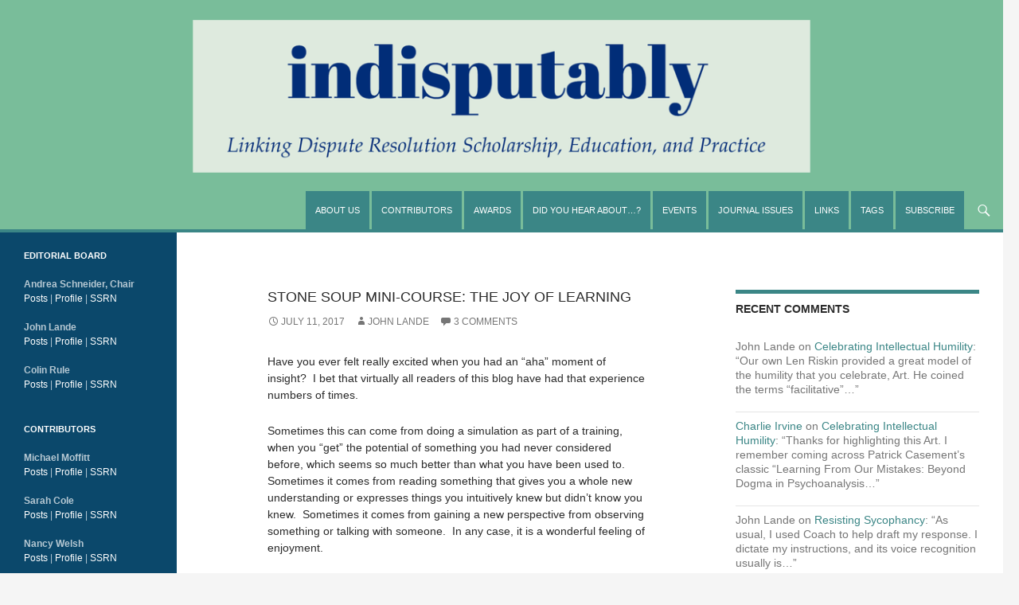

--- FILE ---
content_type: text/html; charset=UTF-8
request_url: http://indisputably.org/2017/07/stone-soup-mini-course-the-joy-of-learning/
body_size: 18607
content:
<!DOCTYPE html>
<!--[if IE 7]>
<html class="ie ie7" lang="en-US">
<![endif]-->
<!--[if IE 8]>
<html class="ie ie8" lang="en-US">
<![endif]-->
<!--[if !(IE 7) & !(IE 8)]><!-->
<html lang="en-US">
<!--<![endif]-->
<head>
	<meta charset="UTF-8">
	<meta name="viewport" content="width=device-width">
	<title>Stone Soup Mini-Course: The Joy of Learning | Indisputably</title>
	<link rel="profile" href="http://gmpg.org/xfn/11">
	<link rel="pingback" href="http://indisputably.org/xmlrpc.php">
	<!--[if lt IE 9]>
	<script src="http://indisputably.org/wp-content/themes/twentyfourteen/js/html5.js"></script>
	<![endif]-->
	<meta name='robots' content='max-image-preview:large' />
	<style>img:is([sizes="auto" i], [sizes^="auto," i]) { contain-intrinsic-size: 3000px 1500px }</style>
	<link rel="alternate" type="application/rss+xml" title="Indisputably &raquo; Feed" href="http://indisputably.org/feed/" />
<link rel="alternate" type="application/rss+xml" title="Indisputably &raquo; Comments Feed" href="http://indisputably.org/comments/feed/" />
<link rel="alternate" type="application/rss+xml" title="Indisputably &raquo; Stone Soup Mini-Course: The Joy of Learning Comments Feed" href="http://indisputably.org/2017/07/stone-soup-mini-course-the-joy-of-learning/feed/" />
<script>
window._wpemojiSettings = {"baseUrl":"https:\/\/s.w.org\/images\/core\/emoji\/16.0.1\/72x72\/","ext":".png","svgUrl":"https:\/\/s.w.org\/images\/core\/emoji\/16.0.1\/svg\/","svgExt":".svg","source":{"concatemoji":"http:\/\/indisputably.org\/wp-includes\/js\/wp-emoji-release.min.js?ver=6.8.3"}};
/*! This file is auto-generated */
!function(s,n){var o,i,e;function c(e){try{var t={supportTests:e,timestamp:(new Date).valueOf()};sessionStorage.setItem(o,JSON.stringify(t))}catch(e){}}function p(e,t,n){e.clearRect(0,0,e.canvas.width,e.canvas.height),e.fillText(t,0,0);var t=new Uint32Array(e.getImageData(0,0,e.canvas.width,e.canvas.height).data),a=(e.clearRect(0,0,e.canvas.width,e.canvas.height),e.fillText(n,0,0),new Uint32Array(e.getImageData(0,0,e.canvas.width,e.canvas.height).data));return t.every(function(e,t){return e===a[t]})}function u(e,t){e.clearRect(0,0,e.canvas.width,e.canvas.height),e.fillText(t,0,0);for(var n=e.getImageData(16,16,1,1),a=0;a<n.data.length;a++)if(0!==n.data[a])return!1;return!0}function f(e,t,n,a){switch(t){case"flag":return n(e,"\ud83c\udff3\ufe0f\u200d\u26a7\ufe0f","\ud83c\udff3\ufe0f\u200b\u26a7\ufe0f")?!1:!n(e,"\ud83c\udde8\ud83c\uddf6","\ud83c\udde8\u200b\ud83c\uddf6")&&!n(e,"\ud83c\udff4\udb40\udc67\udb40\udc62\udb40\udc65\udb40\udc6e\udb40\udc67\udb40\udc7f","\ud83c\udff4\u200b\udb40\udc67\u200b\udb40\udc62\u200b\udb40\udc65\u200b\udb40\udc6e\u200b\udb40\udc67\u200b\udb40\udc7f");case"emoji":return!a(e,"\ud83e\udedf")}return!1}function g(e,t,n,a){var r="undefined"!=typeof WorkerGlobalScope&&self instanceof WorkerGlobalScope?new OffscreenCanvas(300,150):s.createElement("canvas"),o=r.getContext("2d",{willReadFrequently:!0}),i=(o.textBaseline="top",o.font="600 32px Arial",{});return e.forEach(function(e){i[e]=t(o,e,n,a)}),i}function t(e){var t=s.createElement("script");t.src=e,t.defer=!0,s.head.appendChild(t)}"undefined"!=typeof Promise&&(o="wpEmojiSettingsSupports",i=["flag","emoji"],n.supports={everything:!0,everythingExceptFlag:!0},e=new Promise(function(e){s.addEventListener("DOMContentLoaded",e,{once:!0})}),new Promise(function(t){var n=function(){try{var e=JSON.parse(sessionStorage.getItem(o));if("object"==typeof e&&"number"==typeof e.timestamp&&(new Date).valueOf()<e.timestamp+604800&&"object"==typeof e.supportTests)return e.supportTests}catch(e){}return null}();if(!n){if("undefined"!=typeof Worker&&"undefined"!=typeof OffscreenCanvas&&"undefined"!=typeof URL&&URL.createObjectURL&&"undefined"!=typeof Blob)try{var e="postMessage("+g.toString()+"("+[JSON.stringify(i),f.toString(),p.toString(),u.toString()].join(",")+"));",a=new Blob([e],{type:"text/javascript"}),r=new Worker(URL.createObjectURL(a),{name:"wpTestEmojiSupports"});return void(r.onmessage=function(e){c(n=e.data),r.terminate(),t(n)})}catch(e){}c(n=g(i,f,p,u))}t(n)}).then(function(e){for(var t in e)n.supports[t]=e[t],n.supports.everything=n.supports.everything&&n.supports[t],"flag"!==t&&(n.supports.everythingExceptFlag=n.supports.everythingExceptFlag&&n.supports[t]);n.supports.everythingExceptFlag=n.supports.everythingExceptFlag&&!n.supports.flag,n.DOMReady=!1,n.readyCallback=function(){n.DOMReady=!0}}).then(function(){return e}).then(function(){var e;n.supports.everything||(n.readyCallback(),(e=n.source||{}).concatemoji?t(e.concatemoji):e.wpemoji&&e.twemoji&&(t(e.twemoji),t(e.wpemoji)))}))}((window,document),window._wpemojiSettings);
</script>
<style id='wp-emoji-styles-inline-css'>

	img.wp-smiley, img.emoji {
		display: inline !important;
		border: none !important;
		box-shadow: none !important;
		height: 1em !important;
		width: 1em !important;
		margin: 0 0.07em !important;
		vertical-align: -0.1em !important;
		background: none !important;
		padding: 0 !important;
	}
</style>
<link rel='stylesheet' id='wp-block-library-css' href='http://indisputably.org/wp-includes/css/dist/block-library/style.min.css?ver=6.8.3' media='all' />
<style id='wp-block-library-theme-inline-css'>
.wp-block-audio :where(figcaption){color:#555;font-size:13px;text-align:center}.is-dark-theme .wp-block-audio :where(figcaption){color:#ffffffa6}.wp-block-audio{margin:0 0 1em}.wp-block-code{border:1px solid #ccc;border-radius:4px;font-family:Menlo,Consolas,monaco,monospace;padding:.8em 1em}.wp-block-embed :where(figcaption){color:#555;font-size:13px;text-align:center}.is-dark-theme .wp-block-embed :where(figcaption){color:#ffffffa6}.wp-block-embed{margin:0 0 1em}.blocks-gallery-caption{color:#555;font-size:13px;text-align:center}.is-dark-theme .blocks-gallery-caption{color:#ffffffa6}:root :where(.wp-block-image figcaption){color:#555;font-size:13px;text-align:center}.is-dark-theme :root :where(.wp-block-image figcaption){color:#ffffffa6}.wp-block-image{margin:0 0 1em}.wp-block-pullquote{border-bottom:4px solid;border-top:4px solid;color:currentColor;margin-bottom:1.75em}.wp-block-pullquote cite,.wp-block-pullquote footer,.wp-block-pullquote__citation{color:currentColor;font-size:.8125em;font-style:normal;text-transform:uppercase}.wp-block-quote{border-left:.25em solid;margin:0 0 1.75em;padding-left:1em}.wp-block-quote cite,.wp-block-quote footer{color:currentColor;font-size:.8125em;font-style:normal;position:relative}.wp-block-quote:where(.has-text-align-right){border-left:none;border-right:.25em solid;padding-left:0;padding-right:1em}.wp-block-quote:where(.has-text-align-center){border:none;padding-left:0}.wp-block-quote.is-large,.wp-block-quote.is-style-large,.wp-block-quote:where(.is-style-plain){border:none}.wp-block-search .wp-block-search__label{font-weight:700}.wp-block-search__button{border:1px solid #ccc;padding:.375em .625em}:where(.wp-block-group.has-background){padding:1.25em 2.375em}.wp-block-separator.has-css-opacity{opacity:.4}.wp-block-separator{border:none;border-bottom:2px solid;margin-left:auto;margin-right:auto}.wp-block-separator.has-alpha-channel-opacity{opacity:1}.wp-block-separator:not(.is-style-wide):not(.is-style-dots){width:100px}.wp-block-separator.has-background:not(.is-style-dots){border-bottom:none;height:1px}.wp-block-separator.has-background:not(.is-style-wide):not(.is-style-dots){height:2px}.wp-block-table{margin:0 0 1em}.wp-block-table td,.wp-block-table th{word-break:normal}.wp-block-table :where(figcaption){color:#555;font-size:13px;text-align:center}.is-dark-theme .wp-block-table :where(figcaption){color:#ffffffa6}.wp-block-video :where(figcaption){color:#555;font-size:13px;text-align:center}.is-dark-theme .wp-block-video :where(figcaption){color:#ffffffa6}.wp-block-video{margin:0 0 1em}:root :where(.wp-block-template-part.has-background){margin-bottom:0;margin-top:0;padding:1.25em 2.375em}
</style>
<style id='classic-theme-styles-inline-css'>
/*! This file is auto-generated */
.wp-block-button__link{color:#fff;background-color:#32373c;border-radius:9999px;box-shadow:none;text-decoration:none;padding:calc(.667em + 2px) calc(1.333em + 2px);font-size:1.125em}.wp-block-file__button{background:#32373c;color:#fff;text-decoration:none}
</style>
<style id='kevinbatdorf-code-block-pro-style-inline-css'>
.wp-block-kevinbatdorf-code-block-pro{direction:ltr!important;font-family:ui-monospace,SFMono-Regular,Menlo,Monaco,Consolas,monospace;-webkit-text-size-adjust:100%!important;box-sizing:border-box!important;position:relative!important}.wp-block-kevinbatdorf-code-block-pro *{box-sizing:border-box!important}.wp-block-kevinbatdorf-code-block-pro pre,.wp-block-kevinbatdorf-code-block-pro pre *{font-size:inherit!important;line-height:inherit!important}.wp-block-kevinbatdorf-code-block-pro:not(.code-block-pro-editor) pre{background-image:none!important;border:0!important;border-radius:0!important;border-style:none!important;border-width:0!important;color:inherit!important;font-family:inherit!important;margin:0!important;overflow:auto!important;overflow-wrap:normal!important;padding:16px 0 16px 16px!important;text-align:left!important;white-space:pre!important;--tw-shadow:0 0 #0000;--tw-shadow-colored:0 0 #0000;box-shadow:var(--tw-ring-offset-shadow,0 0 #0000),var(--tw-ring-shadow,0 0 #0000),var(--tw-shadow)!important;outline:2px solid transparent!important;outline-offset:2px!important}.wp-block-kevinbatdorf-code-block-pro:not(.code-block-pro-editor) pre:focus-visible{outline-color:inherit!important}.wp-block-kevinbatdorf-code-block-pro.padding-disabled:not(.code-block-pro-editor) pre{padding:0!important}.wp-block-kevinbatdorf-code-block-pro.padding-bottom-disabled pre{padding-bottom:0!important}.wp-block-kevinbatdorf-code-block-pro:not(.code-block-pro-editor) pre code{background:none!important;background-color:transparent!important;border:0!important;border-radius:0!important;border-style:none!important;border-width:0!important;color:inherit!important;display:block!important;font-family:inherit!important;margin:0!important;overflow-wrap:normal!important;padding:0!important;text-align:left!important;white-space:pre!important;width:100%!important;--tw-shadow:0 0 #0000;--tw-shadow-colored:0 0 #0000;box-shadow:var(--tw-ring-offset-shadow,0 0 #0000),var(--tw-ring-shadow,0 0 #0000),var(--tw-shadow)!important}.wp-block-kevinbatdorf-code-block-pro:not(.code-block-pro-editor) pre code .line{display:inline-block!important;min-width:var(--cbp-block-width,100%)!important;vertical-align:top!important}.wp-block-kevinbatdorf-code-block-pro.cbp-has-line-numbers:not(.code-block-pro-editor) pre code .line{padding-left:calc(12px + var(--cbp-line-number-width, auto))!important}.wp-block-kevinbatdorf-code-block-pro.cbp-has-line-numbers:not(.code-block-pro-editor) pre code{counter-increment:step calc(var(--cbp-line-number-start, 1) - 1)!important;counter-reset:step!important}.wp-block-kevinbatdorf-code-block-pro pre code .line{position:relative!important}.wp-block-kevinbatdorf-code-block-pro:not(.code-block-pro-editor) pre code .line:before{content:""!important;display:inline-block!important}.wp-block-kevinbatdorf-code-block-pro.cbp-has-line-numbers:not(.code-block-pro-editor) pre code .line:not(.cbp-line-number-disabled):before{color:var(--cbp-line-number-color,#999)!important;content:counter(step)!important;counter-increment:step!important;left:0!important;opacity:.5!important;position:absolute!important;text-align:right!important;transition-duration:.5s!important;transition-property:opacity!important;transition-timing-function:cubic-bezier(.4,0,.2,1)!important;-webkit-user-select:none!important;-moz-user-select:none!important;user-select:none!important;width:var(--cbp-line-number-width,auto)!important}.wp-block-kevinbatdorf-code-block-pro.cbp-highlight-hover .line{min-height:var(--cbp-block-height,100%)!important}.wp-block-kevinbatdorf-code-block-pro .line.cbp-line-highlight .cbp-line-highlighter,.wp-block-kevinbatdorf-code-block-pro .line.cbp-no-blur:hover .cbp-line-highlighter,.wp-block-kevinbatdorf-code-block-pro.cbp-highlight-hover:not(.cbp-blur-enabled:not(.cbp-unblur-on-hover)) .line:hover .cbp-line-highlighter{background:var(--cbp-line-highlight-color,rgb(14 165 233/.2))!important;left:-16px!important;min-height:var(--cbp-block-height,100%)!important;min-width:calc(var(--cbp-block-width, 100%) + 16px)!important;pointer-events:none!important;position:absolute!important;top:0!important;width:100%!important}[data-code-block-pro-font-family="Code-Pro-Comic-Mono.ttf"].wp-block-kevinbatdorf-code-block-pro .line.cbp-line-highlight .cbp-line-highlighter,[data-code-block-pro-font-family="Code-Pro-Comic-Mono.ttf"].wp-block-kevinbatdorf-code-block-pro .line.cbp-no-blur:hover .cbp-line-highlighter,[data-code-block-pro-font-family="Code-Pro-Comic-Mono.ttf"].wp-block-kevinbatdorf-code-block-pro.cbp-highlight-hover:not(.cbp-blur-enabled:not(.cbp-unblur-on-hover)) .line:hover .cbp-line-highlighter{top:-.125rem!important}[data-code-block-pro-font-family=Code-Pro-Fira-Code].wp-block-kevinbatdorf-code-block-pro .line.cbp-line-highlight .cbp-line-highlighter,[data-code-block-pro-font-family=Code-Pro-Fira-Code].wp-block-kevinbatdorf-code-block-pro .line.cbp-no-blur:hover .cbp-line-highlighter,[data-code-block-pro-font-family=Code-Pro-Fira-Code].wp-block-kevinbatdorf-code-block-pro.cbp-highlight-hover:not(.cbp-blur-enabled:not(.cbp-unblur-on-hover)) .line:hover .cbp-line-highlighter{top:-1.5px!important}[data-code-block-pro-font-family="Code-Pro-Deja-Vu-Mono.ttf"].wp-block-kevinbatdorf-code-block-pro .line.cbp-line-highlight .cbp-line-highlighter,[data-code-block-pro-font-family="Code-Pro-Deja-Vu-Mono.ttf"].wp-block-kevinbatdorf-code-block-pro .line.cbp-no-blur:hover .cbp-line-highlighter,[data-code-block-pro-font-family="Code-Pro-Deja-Vu-Mono.ttf"].wp-block-kevinbatdorf-code-block-pro.cbp-highlight-hover:not(.cbp-blur-enabled:not(.cbp-unblur-on-hover)) .line:hover .cbp-line-highlighter,[data-code-block-pro-font-family=Code-Pro-Cozette].wp-block-kevinbatdorf-code-block-pro .line.cbp-line-highlight .cbp-line-highlighter,[data-code-block-pro-font-family=Code-Pro-Cozette].wp-block-kevinbatdorf-code-block-pro .line.cbp-no-blur:hover .cbp-line-highlighter,[data-code-block-pro-font-family=Code-Pro-Cozette].wp-block-kevinbatdorf-code-block-pro.cbp-highlight-hover:not(.cbp-blur-enabled:not(.cbp-unblur-on-hover)) .line:hover .cbp-line-highlighter{top:-1px!important}.wp-block-kevinbatdorf-code-block-pro:not(.code-block-pro-editor).padding-disabled pre .line.cbp-line-highlight:after{left:0!important;width:100%!important}.wp-block-kevinbatdorf-code-block-pro.cbp-blur-enabled pre .line:not(.cbp-no-blur){filter:blur(1.35px)!important;opacity:.8!important;pointer-events:none!important;transition-duration:.2s!important;transition-property:all!important;transition-timing-function:cubic-bezier(.4,0,.2,1)!important}.wp-block-kevinbatdorf-code-block-pro.cbp-blur-enabled.cbp-unblur-on-hover:hover pre .line:not(.cbp-no-blur){opacity:1!important;pointer-events:auto!important;--tw-blur: ;filter:var(--tw-blur) var(--tw-brightness) var(--tw-contrast) var(--tw-grayscale) var(--tw-hue-rotate) var(--tw-invert) var(--tw-saturate) var(--tw-sepia) var(--tw-drop-shadow)!important}.wp-block-kevinbatdorf-code-block-pro:not(.code-block-pro-editor) pre *{font-family:inherit!important}.cbp-see-more-simple-btn-hover{transition-property:none!important}.cbp-see-more-simple-btn-hover:hover{box-shadow:inset 0 0 100px 100px hsla(0,0%,100%,.1)!important}.code-block-pro-copy-button{border:0!important;border-style:none!important;border-width:0!important;cursor:pointer!important;left:auto!important;line-height:1!important;opacity:.1!important;outline:2px solid transparent!important;outline-offset:2px!important;padding:6px!important;position:absolute!important;right:0!important;top:0!important;transition-duration:.2s!important;transition-property:opacity!important;transition-timing-function:cubic-bezier(.4,0,.2,1)!important;z-index:10!important}.code-block-pro-copy-button:focus{opacity:.4!important}.code-block-pro-copy-button:focus-visible{outline-color:inherit!important}.code-block-pro-copy-button:not([data-has-text-button]){background:none!important;background-color:transparent!important}body .wp-block-kevinbatdorf-code-block-pro:not(#x) .code-block-pro-copy-button-pre,body .wp-block-kevinbatdorf-code-block-pro:not(#x) .code-block-pro-copy-button-textarea{clip:rect(0,0,0,0)!important;background-color:transparent!important;border-width:0!important;color:transparent!important;height:1px!important;left:0!important;margin:-.25rem!important;opacity:0!important;overflow:hidden!important;pointer-events:none!important;position:absolute!important;resize:none!important;top:0!important;white-space:nowrap!important;width:1px!important;--tw-shadow:0 0 #0000;--tw-shadow-colored:0 0 #0000;box-shadow:var(--tw-ring-offset-shadow,0 0 #0000),var(--tw-ring-shadow,0 0 #0000),var(--tw-shadow)!important}.wp-block-kevinbatdorf-code-block-pro.padding-disabled .code-block-pro-copy-button{padding:0!important}.wp-block-kevinbatdorf-code-block-pro:hover .code-block-pro-copy-button{opacity:.5!important}.wp-block-kevinbatdorf-code-block-pro .code-block-pro-copy-button:hover{opacity:.9!important}.code-block-pro-copy-button[data-has-text-button],.wp-block-kevinbatdorf-code-block-pro:hover .code-block-pro-copy-button[data-has-text-button]{opacity:1!important}.wp-block-kevinbatdorf-code-block-pro .code-block-pro-copy-button[data-has-text-button]:hover{opacity:.8!important}.code-block-pro-copy-button[data-has-text-button]{border-radius:.75rem!important;display:block!important;margin-right:.75rem!important;margin-top:.7rem!important;padding:.125rem .375rem!important}.code-block-pro-copy-button[data-inside-header-type=headlightsMuted],.code-block-pro-copy-button[data-inside-header-type^=headlights]{margin-top:.85rem!important}.code-block-pro-copy-button[data-inside-header-type=headlightsMutedAlt]{margin-top:.65rem!important}.code-block-pro-copy-button[data-inside-header-type=simpleString]{margin-top:.645rem!important}.code-block-pro-copy-button[data-inside-header-type=pillString]{margin-top:1rem!important}.code-block-pro-copy-button[data-inside-header-type=pillString] .cbp-btn-text{position:relative!important;top:1px!important}.cbp-btn-text{font-size:.75rem!important;line-height:1rem!important}.code-block-pro-copy-button .without-check{display:block!important}.code-block-pro-copy-button .with-check{display:none!important}.code-block-pro-copy-button.cbp-copying{opacity:1!important}.code-block-pro-copy-button.cbp-copying .without-check{display:none!important}.code-block-pro-copy-button.cbp-copying .with-check{display:block!important}.cbp-footer-link:hover{text-decoration-line:underline!important}@media print{.wp-block-kevinbatdorf-code-block-pro pre{max-height:none!important}.wp-block-kevinbatdorf-code-block-pro:not(#x) .line:before{background-color:transparent!important;color:inherit!important}.wp-block-kevinbatdorf-code-block-pro:not(#x) .cbp-line-highlighter,.wp-block-kevinbatdorf-code-block-pro:not(#x)>span{display:none!important}}

</style>
<style id='global-styles-inline-css'>
:root{--wp--preset--aspect-ratio--square: 1;--wp--preset--aspect-ratio--4-3: 4/3;--wp--preset--aspect-ratio--3-4: 3/4;--wp--preset--aspect-ratio--3-2: 3/2;--wp--preset--aspect-ratio--2-3: 2/3;--wp--preset--aspect-ratio--16-9: 16/9;--wp--preset--aspect-ratio--9-16: 9/16;--wp--preset--color--black: #000;--wp--preset--color--cyan-bluish-gray: #abb8c3;--wp--preset--color--white: #fff;--wp--preset--color--pale-pink: #f78da7;--wp--preset--color--vivid-red: #cf2e2e;--wp--preset--color--luminous-vivid-orange: #ff6900;--wp--preset--color--luminous-vivid-amber: #fcb900;--wp--preset--color--light-green-cyan: #7bdcb5;--wp--preset--color--vivid-green-cyan: #00d084;--wp--preset--color--pale-cyan-blue: #8ed1fc;--wp--preset--color--vivid-cyan-blue: #0693e3;--wp--preset--color--vivid-purple: #9b51e0;--wp--preset--color--green: #24890d;--wp--preset--color--dark-gray: #2b2b2b;--wp--preset--color--medium-gray: #767676;--wp--preset--color--light-gray: #f5f5f5;--wp--preset--gradient--vivid-cyan-blue-to-vivid-purple: linear-gradient(135deg,rgba(6,147,227,1) 0%,rgb(155,81,224) 100%);--wp--preset--gradient--light-green-cyan-to-vivid-green-cyan: linear-gradient(135deg,rgb(122,220,180) 0%,rgb(0,208,130) 100%);--wp--preset--gradient--luminous-vivid-amber-to-luminous-vivid-orange: linear-gradient(135deg,rgba(252,185,0,1) 0%,rgba(255,105,0,1) 100%);--wp--preset--gradient--luminous-vivid-orange-to-vivid-red: linear-gradient(135deg,rgba(255,105,0,1) 0%,rgb(207,46,46) 100%);--wp--preset--gradient--very-light-gray-to-cyan-bluish-gray: linear-gradient(135deg,rgb(238,238,238) 0%,rgb(169,184,195) 100%);--wp--preset--gradient--cool-to-warm-spectrum: linear-gradient(135deg,rgb(74,234,220) 0%,rgb(151,120,209) 20%,rgb(207,42,186) 40%,rgb(238,44,130) 60%,rgb(251,105,98) 80%,rgb(254,248,76) 100%);--wp--preset--gradient--blush-light-purple: linear-gradient(135deg,rgb(255,206,236) 0%,rgb(152,150,240) 100%);--wp--preset--gradient--blush-bordeaux: linear-gradient(135deg,rgb(254,205,165) 0%,rgb(254,45,45) 50%,rgb(107,0,62) 100%);--wp--preset--gradient--luminous-dusk: linear-gradient(135deg,rgb(255,203,112) 0%,rgb(199,81,192) 50%,rgb(65,88,208) 100%);--wp--preset--gradient--pale-ocean: linear-gradient(135deg,rgb(255,245,203) 0%,rgb(182,227,212) 50%,rgb(51,167,181) 100%);--wp--preset--gradient--electric-grass: linear-gradient(135deg,rgb(202,248,128) 0%,rgb(113,206,126) 100%);--wp--preset--gradient--midnight: linear-gradient(135deg,rgb(2,3,129) 0%,rgb(40,116,252) 100%);--wp--preset--font-size--small: 13px;--wp--preset--font-size--medium: 20px;--wp--preset--font-size--large: 36px;--wp--preset--font-size--x-large: 42px;--wp--preset--spacing--20: 0.44rem;--wp--preset--spacing--30: 0.67rem;--wp--preset--spacing--40: 1rem;--wp--preset--spacing--50: 1.5rem;--wp--preset--spacing--60: 2.25rem;--wp--preset--spacing--70: 3.38rem;--wp--preset--spacing--80: 5.06rem;--wp--preset--shadow--natural: 6px 6px 9px rgba(0, 0, 0, 0.2);--wp--preset--shadow--deep: 12px 12px 50px rgba(0, 0, 0, 0.4);--wp--preset--shadow--sharp: 6px 6px 0px rgba(0, 0, 0, 0.2);--wp--preset--shadow--outlined: 6px 6px 0px -3px rgba(255, 255, 255, 1), 6px 6px rgba(0, 0, 0, 1);--wp--preset--shadow--crisp: 6px 6px 0px rgba(0, 0, 0, 1);}:where(.is-layout-flex){gap: 0.5em;}:where(.is-layout-grid){gap: 0.5em;}body .is-layout-flex{display: flex;}.is-layout-flex{flex-wrap: wrap;align-items: center;}.is-layout-flex > :is(*, div){margin: 0;}body .is-layout-grid{display: grid;}.is-layout-grid > :is(*, div){margin: 0;}:where(.wp-block-columns.is-layout-flex){gap: 2em;}:where(.wp-block-columns.is-layout-grid){gap: 2em;}:where(.wp-block-post-template.is-layout-flex){gap: 1.25em;}:where(.wp-block-post-template.is-layout-grid){gap: 1.25em;}.has-black-color{color: var(--wp--preset--color--black) !important;}.has-cyan-bluish-gray-color{color: var(--wp--preset--color--cyan-bluish-gray) !important;}.has-white-color{color: var(--wp--preset--color--white) !important;}.has-pale-pink-color{color: var(--wp--preset--color--pale-pink) !important;}.has-vivid-red-color{color: var(--wp--preset--color--vivid-red) !important;}.has-luminous-vivid-orange-color{color: var(--wp--preset--color--luminous-vivid-orange) !important;}.has-luminous-vivid-amber-color{color: var(--wp--preset--color--luminous-vivid-amber) !important;}.has-light-green-cyan-color{color: var(--wp--preset--color--light-green-cyan) !important;}.has-vivid-green-cyan-color{color: var(--wp--preset--color--vivid-green-cyan) !important;}.has-pale-cyan-blue-color{color: var(--wp--preset--color--pale-cyan-blue) !important;}.has-vivid-cyan-blue-color{color: var(--wp--preset--color--vivid-cyan-blue) !important;}.has-vivid-purple-color{color: var(--wp--preset--color--vivid-purple) !important;}.has-black-background-color{background-color: var(--wp--preset--color--black) !important;}.has-cyan-bluish-gray-background-color{background-color: var(--wp--preset--color--cyan-bluish-gray) !important;}.has-white-background-color{background-color: var(--wp--preset--color--white) !important;}.has-pale-pink-background-color{background-color: var(--wp--preset--color--pale-pink) !important;}.has-vivid-red-background-color{background-color: var(--wp--preset--color--vivid-red) !important;}.has-luminous-vivid-orange-background-color{background-color: var(--wp--preset--color--luminous-vivid-orange) !important;}.has-luminous-vivid-amber-background-color{background-color: var(--wp--preset--color--luminous-vivid-amber) !important;}.has-light-green-cyan-background-color{background-color: var(--wp--preset--color--light-green-cyan) !important;}.has-vivid-green-cyan-background-color{background-color: var(--wp--preset--color--vivid-green-cyan) !important;}.has-pale-cyan-blue-background-color{background-color: var(--wp--preset--color--pale-cyan-blue) !important;}.has-vivid-cyan-blue-background-color{background-color: var(--wp--preset--color--vivid-cyan-blue) !important;}.has-vivid-purple-background-color{background-color: var(--wp--preset--color--vivid-purple) !important;}.has-black-border-color{border-color: var(--wp--preset--color--black) !important;}.has-cyan-bluish-gray-border-color{border-color: var(--wp--preset--color--cyan-bluish-gray) !important;}.has-white-border-color{border-color: var(--wp--preset--color--white) !important;}.has-pale-pink-border-color{border-color: var(--wp--preset--color--pale-pink) !important;}.has-vivid-red-border-color{border-color: var(--wp--preset--color--vivid-red) !important;}.has-luminous-vivid-orange-border-color{border-color: var(--wp--preset--color--luminous-vivid-orange) !important;}.has-luminous-vivid-amber-border-color{border-color: var(--wp--preset--color--luminous-vivid-amber) !important;}.has-light-green-cyan-border-color{border-color: var(--wp--preset--color--light-green-cyan) !important;}.has-vivid-green-cyan-border-color{border-color: var(--wp--preset--color--vivid-green-cyan) !important;}.has-pale-cyan-blue-border-color{border-color: var(--wp--preset--color--pale-cyan-blue) !important;}.has-vivid-cyan-blue-border-color{border-color: var(--wp--preset--color--vivid-cyan-blue) !important;}.has-vivid-purple-border-color{border-color: var(--wp--preset--color--vivid-purple) !important;}.has-vivid-cyan-blue-to-vivid-purple-gradient-background{background: var(--wp--preset--gradient--vivid-cyan-blue-to-vivid-purple) !important;}.has-light-green-cyan-to-vivid-green-cyan-gradient-background{background: var(--wp--preset--gradient--light-green-cyan-to-vivid-green-cyan) !important;}.has-luminous-vivid-amber-to-luminous-vivid-orange-gradient-background{background: var(--wp--preset--gradient--luminous-vivid-amber-to-luminous-vivid-orange) !important;}.has-luminous-vivid-orange-to-vivid-red-gradient-background{background: var(--wp--preset--gradient--luminous-vivid-orange-to-vivid-red) !important;}.has-very-light-gray-to-cyan-bluish-gray-gradient-background{background: var(--wp--preset--gradient--very-light-gray-to-cyan-bluish-gray) !important;}.has-cool-to-warm-spectrum-gradient-background{background: var(--wp--preset--gradient--cool-to-warm-spectrum) !important;}.has-blush-light-purple-gradient-background{background: var(--wp--preset--gradient--blush-light-purple) !important;}.has-blush-bordeaux-gradient-background{background: var(--wp--preset--gradient--blush-bordeaux) !important;}.has-luminous-dusk-gradient-background{background: var(--wp--preset--gradient--luminous-dusk) !important;}.has-pale-ocean-gradient-background{background: var(--wp--preset--gradient--pale-ocean) !important;}.has-electric-grass-gradient-background{background: var(--wp--preset--gradient--electric-grass) !important;}.has-midnight-gradient-background{background: var(--wp--preset--gradient--midnight) !important;}.has-small-font-size{font-size: var(--wp--preset--font-size--small) !important;}.has-medium-font-size{font-size: var(--wp--preset--font-size--medium) !important;}.has-large-font-size{font-size: var(--wp--preset--font-size--large) !important;}.has-x-large-font-size{font-size: var(--wp--preset--font-size--x-large) !important;}
:where(.wp-block-post-template.is-layout-flex){gap: 1.25em;}:where(.wp-block-post-template.is-layout-grid){gap: 1.25em;}
:where(.wp-block-columns.is-layout-flex){gap: 2em;}:where(.wp-block-columns.is-layout-grid){gap: 2em;}
:root :where(.wp-block-pullquote){font-size: 1.5em;line-height: 1.6;}
</style>
<link rel='stylesheet' id='better-recent-comments-css' href='http://indisputably.org/wp-content/plugins/better-recent-comments/assets/css/better-recent-comments.min.css?ver=6.8.3' media='all' />
<link rel='stylesheet' id='contact-form-7-css' href='http://indisputably.org/wp-content/plugins/contact-form-7/includes/css/styles.css?ver=6.1.2' media='all' />
<link rel='stylesheet' id='cool-tag-cloud-css' href='http://indisputably.org/wp-content/plugins/cool-tag-cloud/inc/cool-tag-cloud.css?ver=2.25' media='all' />
<link rel='stylesheet' id='twentyfourteen-lato-css' href='http://indisputably.org/wp-content/themes/twentyfourteen/fonts/font-lato.css?ver=20230328' media='all' />
<link rel='stylesheet' id='genericons-css' href='http://indisputably.org/wp-content/themes/twentyfourteen/genericons/genericons.css?ver=3.0.3' media='all' />
<link rel='stylesheet' id='twentyfourteen-style-css' href='http://indisputably.org/wp-content/themes/twentyfourteen-child/style.css?ver=20250715' media='all' />
<link rel='stylesheet' id='twentyfourteen-block-style-css' href='http://indisputably.org/wp-content/themes/twentyfourteen/css/blocks.css?ver=20250715' media='all' />
<!--[if lt IE 9]>
<link rel='stylesheet' id='twentyfourteen-ie-css' href='http://indisputably.org/wp-content/themes/twentyfourteen/css/ie.css?ver=20140711' media='all' />
<![endif]-->
<script src="http://indisputably.org/wp-includes/js/jquery/jquery.min.js?ver=3.7.1" id="jquery-core-js"></script>
<script src="http://indisputably.org/wp-includes/js/jquery/jquery-migrate.min.js?ver=3.4.1" id="jquery-migrate-js"></script>
<script src="http://indisputably.org/wp-content/themes/twentyfourteen/js/functions.js?ver=20230526" id="twentyfourteen-script-js" defer data-wp-strategy="defer"></script>
<link rel="https://api.w.org/" href="https://indisputably.org/wp-json/" /><link rel="alternate" title="JSON" type="application/json" href="https://indisputably.org/wp-json/wp/v2/posts/11127" /><link rel="EditURI" type="application/rsd+xml" title="RSD" href="http://indisputably.org/xmlrpc.php?rsd" />
<meta name="generator" content="Classcaster 6.8.3 - http://indisputably.org" />
<link rel="canonical" href="http://indisputably.org/2017/07/stone-soup-mini-course-the-joy-of-learning/" />
<link rel='shortlink' href='http://indisputably.org/?p=11127' />
<link rel="alternate" title="oEmbed (JSON)" type="application/json+oembed" href="https://indisputably.org/wp-json/oembed/1.0/embed?url=http%3A%2F%2Findisputably.org%2F2017%2F07%2Fstone-soup-mini-course-the-joy-of-learning%2F" />
<link rel="alternate" title="oEmbed (XML)" type="text/xml+oembed" href="https://indisputably.org/wp-json/oembed/1.0/embed?url=http%3A%2F%2Findisputably.org%2F2017%2F07%2Fstone-soup-mini-course-the-joy-of-learning%2F&#038;format=xml" />
		<style type="text/css" id="twentyfourteen-header-css">
				.site-title,
		.site-description {
			clip-path: inset(50%);
			position: absolute;
		}
				</style>
		</head>

<body class="wp-singular post-template-default single single-post postid-11127 single-format-standard wp-embed-responsive wp-theme-twentyfourteen wp-child-theme-twentyfourteen-child group-blog header-image footer-widgets singular">
<div id="page" class="hfeed site">
		<div id="site-header">
		<a href="http://indisputably.org/" rel="home">
			<img src="http://indisputably.classcaster.net/files/2023/03/cropped-indisputablybannersmframewide.png" width="1260" height="240" alt="Indisputably">
		</a>
	</div>
	
	<header id="masthead" class="site-header" role="banner">
		<div class="header-main">
			<h1 class="site-title"><a href="http://indisputably.org/" rel="home">Indisputably</a></h1>
            <p class="site-description">Linking Dispute Resolution Scholarship, Education, and Practice</p>

			<div class="search-toggle">
				<a href="#search-container" class="screen-reader-text">Search</a>
			</div>

			<nav id="primary-navigation" class="site-navigation primary-navigation" role="navigation">
				<button class="menu-toggle">Primary Menu</button>
				<a class="screen-reader-text skip-link" href="#content">Skip to content</a>
				<div class="menu-custom-container"><ul id="menu-custom" class="nav-menu"><li id="menu-item-18586" class="menu-item menu-item-type-post_type menu-item-object-page menu-item-18586"><a href="http://indisputably.org/about-us/">About Us</a></li>
<li id="menu-item-19950" class="menu-item menu-item-type-post_type menu-item-object-page menu-item-19950"><a href="http://indisputably.org/contributors/">Contributors</a></li>
<li id="menu-item-19669" class="menu-item menu-item-type-custom menu-item-object-custom menu-item-19669"><a href="http://indisputably.org/tag/awards/">Awards</a></li>
<li id="menu-item-19667" class="menu-item menu-item-type-custom menu-item-object-custom menu-item-19667"><a href="http://indisputably.org/tag/what-im-reading/">Did you Hear About&#8230;?</a></li>
<li id="menu-item-19668" class="menu-item menu-item-type-custom menu-item-object-custom menu-item-19668"><a href="http://indisputably.org/tag/educational-program/">Events</a></li>
<li id="menu-item-19666" class="menu-item menu-item-type-custom menu-item-object-custom menu-item-19666"><a href="http://indisputably.org/tag/journal-issue/">Journal Issues</a></li>
<li id="menu-item-19218" class="menu-item menu-item-type-post_type menu-item-object-page menu-item-19218"><a href="http://indisputably.org/links/">Links</a></li>
<li id="menu-item-19647" class="menu-item menu-item-type-post_type menu-item-object-page menu-item-19647"><a href="http://indisputably.org/tags/">Tags</a></li>
<li id="menu-item-18587" class="menu-item menu-item-type-custom menu-item-object-custom menu-item-18587"><a href="https://www.feedblitz.com/f/f.fbz?sub=335053">Subscribe</a></li>
</ul></div>			</nav>
		</div>

		<div id="search-container" class="search-box-wrapper hide">
			<div class="search-box">
				<form role="search" method="get" class="search-form" action="http://indisputably.org/">
				<label>
					<span class="screen-reader-text">Search for:</span>
					<input type="search" class="search-field" placeholder="Search &hellip;" value="" name="s" />
				</label>
				<input type="submit" class="search-submit" value="Search" />
			</form>			</div>
		</div>
	</header><!-- #masthead -->

	<div id="main" class="site-main">

	<div id="primary" class="content-area">
		<div id="content" class="site-content" role="main">
			
<article id="post-11127" class="post-11127 post type-post status-publish format-standard hentry category-general tag-empirical-research tag-for-teachers-and-students tag-fun tag-psychology tag-stone-soup">
	
	<header class="entry-header">
		
		<h1 class="entry-title">Stone Soup Mini-Course: The Joy of Learning</h1>
		<div class="entry-meta">
			<span class="entry-date"><a href="http://indisputably.org/2017/07/stone-soup-mini-course-the-joy-of-learning/" rel="bookmark"><time class="entry-date" datetime="2017-07-11T20:22:17-05:00">July 11, 2017</time></a></span> <span class="byline"><span class="author vcard"><a class="url fn n" href="http://indisputably.org/author/john-lande/" rel="author">John Lande</a></span></span>			<span class="comments-link"><a href="http://indisputably.org/2017/07/stone-soup-mini-course-the-joy-of-learning/#comments">3 Comments</a></span>
					</div><!-- .entry-meta -->
	</header><!-- .entry-header -->

		<div class="entry-content">
		<p>Have you ever felt really excited when you had an “aha” moment of insight?  I bet that virtually all readers of this blog have had that experience numbers of times.</p>
<p>Sometimes this can come from doing a simulation as part of a training, when you “get” the potential of something you had never considered before, which seems so much better than what you have been used to.  Sometimes it comes from reading something that gives you a whole new understanding or expresses things you intuitively knew but didn’t know you knew.  Sometimes it comes from gaining a new perspective from observing something or talking with someone.  In any case, it is a wonderful feeling of enjoyment.</p>
<p>Sometimes people get the joy of learning from activities in school.  Unfortunately, sometimes <a href="http://quoteinvestigator.com/2010/09/25/schooling-vs-education/" target="_blank" rel="noopener"><span style="text-decoration: underline">school gets in the way of education</span></a>, as Mark Twain said.</p>
<p>Naturally, this brings law school to mind.  Presumably most law professors enjoyed at least some parts of law school.  Unfortunately, for many law students, law school is not fun.  For some, it is a terrifying boot camp that breeds fear and cynicism.</p>
<p>I recently wrote a piece, <em><a href="https://papers.ssrn.com/sol3/papers.cfm?abstract_id=2416839" target="_blank" rel="noopener"><span style="text-decoration: underline">Escaping from Lawyers&#8217; Prison of Fear</span></a></em>, in which I examined lawyers’ fears about negotiation and a long list of other things.  I summarized evidence that “the law school experience often is highly stressful and stimulates fear-related responses.  Patterns of fear initiated in law school can persist and grow as students move into legal practice. &#8230; Several studies have found that law students ‘consistently report more anxiety than the general population. &#8230; Although some students obviously thrive in law school, for others, law school is an experience of “fear and loathing.” &#8230; During law school, [] symptom levels are elevated significantly when compared with the normal population.  These symptoms include obsessive-compulsive behavior, interpersonal sensitivity, depression, anxiety, hostility, phobic anxiety, paranoid ideation, and psychoticism (social alienation and isolation).  Elevations of symptom levels significantly increase for law students during the first to third years of law school.’”</p>
<p>This is not good.  Of course, some students do quite well in law school and many manage the stress ok.  But all the negative experience can’t be generally necessary or helpful.</p>
<p>Many faculty are humane and concerned about the well-being of their students.  These faculty provide supportive learning experiences that students value and enjoy.  I think that this generally describes most DR faculty, though we can’t change the overall structure that too many students find oppressive.</p>
<p>One of the virtues of the Stone Soup assignments is that they generally give students joyful learning experiences.  Of course, these assignments can’t change the overall atmosphere, but they are a move in the right direction.  If students have multiple Stone Soup experiences in various law school courses, their cumulative experience could be greater than the sum of the individual ones.</p>
<p><strong>My Enjoyment of Learning Doing Qualitative Research</strong></p>
<p>Although I don’t think of myself particularly as an empirical researcher, I have done a good number of studies, mostly using qualitative methods.  I have gotten great pleasure from these studies, particularly doing the interviews and focus groups, and I am sure that you and your students can get this joy from learning too.</p>
<p>While I have enjoyed learning in simulations, reading, talking with others, and observing them, some of the most fun learning that I have ever had has been doing interviews and focus groups.  By the end of the process, I usually get pumped up and feel something like the famous “mediator’s high” after doing a good job mediating.</p>
<p>What’s more, virtually all of my subjects have enjoyed the conversation too.  They usually feel flattered just to be asked about themselves, their work, experience, and perspectives.  Often, they learn things about themselves and their experiences that they hadn’t thought of.  At the end, they usually thanked me, telling me how much they enjoyed the experience.  Some people who said they didn’t have much time for the interview practically talked my ear off.</p>
<p><strong>Students Really Enjoy Doing Interviews – and You Can Too</strong></p>
<p>From even our limited Stone Soup experience, we know that students generally get a great kick out of interviewing people.  Doing the interviews is intrinsically interesting and students may particularly enjoy talking with experienced practitioners.  Often, the practitioners are happy to act as mentors, remembering earlier times in their careers and wanting to share their experiences.</p>
<p>Although you may require students to do only one interview for an assignment to limit the amount of work you ask them to do, you may encourage them to do more interviews than required.  The interviews don’t take a lot of time and the assignment provides a reason for people to agree to be interviewed who otherwise would not do so.</p>
<p>You may also want to do some interviews for your own scholarship.  If you conduct, say, 10-20 interviews, this may involve a lot less time than some other scholarly work.  Of course, you spend time outside the interviews, planning the interviews and analyzing the data.  But it still need not be overly time-consuming and you are almost certain to develop new insights because you control the questions, including the opportunity to ask probing follow-up questions.  Doing the interviews is a blast – and why should the students get all the fun?</p>
<p>You might want to collaborate with colleagues to do interviews, which obviously can divide the workload.  It also enables you to bounce ideas off each other.  Indeed, you might want to collaborate with academics in other countries or disciplines or with practitioners.  I recently did a <a href="https://papers.ssrn.com/sol3/papers.cfm?abstract_id=2722664" target="_blank" rel="noopener"><span style="text-decoration: underline">study with Peter Benner</span></a>, a dispute resolution practitioner, and I think our work benefited from having both perspectives in analyzing the issues.</p>
<p>To conduct interviews for research, you would need to get approval from the institutional review board at your university (or comparable body in countries outside the US), but that usually is quite manageable.  Some colleagues have had difficult experiences with their IRBs, which obviously is frustrating.  But you might minimize hassles when dealing with your IRB by using good listening techniques of understanding staffers&#8217; perspectives and interests.</p>
	</div><!-- .entry-content -->
	
	<footer class="entry-meta"><span class="tag-links"><a href="http://indisputably.org/tag/empirical-research/" rel="tag">Empirical Research</a><a href="http://indisputably.org/tag/for-teachers-and-students/" rel="tag">For Teachers and Students</a><a href="http://indisputably.org/tag/fun/" rel="tag">Fun</a><a href="http://indisputably.org/tag/psychology/" rel="tag">Psychology</a><a href="http://indisputably.org/tag/stone-soup/" rel="tag">Stone Soup Project</a></span></footer></article><!-- #post-## -->
		<nav class="navigation post-navigation">
		<h1 class="screen-reader-text">
			Post navigation		</h1>
		<div class="nav-links">
			<a href="http://indisputably.org/2017/07/stone-soup-mini-course-galanters-use-of-lawyer-jokes-as-data/" rel="prev"><span class="meta-nav">Previous Post</span>Stone Soup Mini-Course:  Galanter’s Use of Lawyer Jokes as Data</a><a href="http://indisputably.org/2017/07/stone-soup-website-and-listserv/" rel="next"><span class="meta-nav">Next Post</span>Stone Soup Website and Listserv</a>			</div><!-- .nav-links -->
		</nav><!-- .navigation -->
		
<div id="comments" class="comments-area">

	
	<h2 class="comments-title">
		3 thoughts on &ldquo;Stone Soup Mini-Course: The Joy of Learning&rdquo;	</h2>

		
	<ol class="comment-list">
				<li id="comment-66007" class="comment byuser comment-author-john-lande bypostauthor even thread-even depth-1">
			<article id="div-comment-66007" class="comment-body">
				<footer class="comment-meta">
					<div class="comment-author vcard">
												<b class="fn">John Lande</b> <span class="says">says:</span>					</div><!-- .comment-author -->

					<div class="comment-metadata">
						<a href="http://indisputably.org/2017/07/stone-soup-mini-course-the-joy-of-learning/#comment-66007"><time datetime="2017-07-16T09:11:03-05:00">July 16, 2017 at 9:11 am</time></a>					</div><!-- .comment-metadata -->

									</footer><!-- .comment-meta -->

				<div class="comment-content">
					<p>You may have seen this <a href="https://www.nytimes.com/2017/07/15/business/lawyers-addiction-mental-health.html?smprod=nytcore-ipad&amp;smid=nytcore-ipad-share&amp;_r" target="_blank" rel="nofollow noopener ugc">article in the New York Times</a>, focusing on the drug overdose of a lawyer.  It includes the following discussion of the effects of law school.</p>
<p>“Some research shows that before they start law school, law students are actually healthier than the general population, both physically and mentally. “There’s good data showing that,” said <a href="http://psyris.com/andybenjamin" target="_blank" rel="nofollow noopener ugc">Andy Benjamin</a>, a psychologist and lawyer who teaches law and psychology at the University of Washington. “They drink less than other young people, use less substances, have less depression and are less hostile.”</p>
<p>“In addition, he said, law students generally start school with their sense of self and their values intact. But, in his research, he said, he has found that the formal structure of law school starts to change that.</p>
<p>“Rather than hew to their internal self, students begin to focus on external values, he said, like status, comparative worth and competition. “We have seven very strong studies that show this twists people’s psyches and they come out of law school significantly impaired, with depression, anxiety and hostility,” he said.</p>
<p>“Academics often study law students because students are considered a bellwether for the profession. “They are the canaries in the coal mine,” Dr. Benjamin said.</p>
<p>“Wil Miller, the lawyer and former methamphetamine addict, said that in his experience, law school encouraged students to take emotion out of their decisions. “When you start reinforcing that with grades and money, you aren’t just suppressing your emotions,” he said. “You’re fundamentally changing who you are.”</p>
<p>“Research studying lawyers’ happiness supports this notion. “The psychological factors seen to erode during law school are the very factors most important for the well-being of lawyers,” Lawrence Krieger, a professor at Florida State University College of Law, and Kennon Sheldon, a professor of psychology at the University of Missouri, wrote in their 2015 paper “What Makes Lawyers Happy?” Conversely, they wrote, “the factors most emphasized in law schools — grades, honors and potential career income — have nil to modest bearing on lawyer well-being.”</p>
<p>“After students began law school they experienced “a marked increase in depression, negative mood and physical symptoms, with corresponding decreases in positive affect and life satisfaction,” the professors wrote.</p>
<p>“Students also shed some of their idealism. Within the first year of law school, students’ motivation for studying law and becoming lawyers shifted from “helping and community-oriented values to extrinsic, rewards-based values.”“</p>
				</div><!-- .comment-content -->

							</article><!-- .comment-body -->
		</li><!-- #comment-## -->
		<li id="comment-66005" class="comment odd alt thread-odd thread-alt depth-1 parent">
			<article id="div-comment-66005" class="comment-body">
				<footer class="comment-meta">
					<div class="comment-author vcard">
												<b class="fn">Rachel Wohl</b> <span class="says">says:</span>					</div><!-- .comment-author -->

					<div class="comment-metadata">
						<a href="http://indisputably.org/2017/07/stone-soup-mini-course-the-joy-of-learning/#comment-66005"><time datetime="2017-07-14T05:08:49-05:00">July 14, 2017 at 5:08 am</time></a>					</div><!-- .comment-metadata -->

									</footer><!-- .comment-meta -->

				<div class="comment-content">
					<p>Hi John,</p>
<p>Great idea!  Thanks for doing this!</p>
<p>I am loving &#8220;retirement.&#8221;  Still teaching Mindfulness with Len and on my own, am on the Board of the Baltimore City Community Mediation Center, have a project in Cambodia with MBB, am deepening relationships, traveling and having fun.</p>
<p>Warmest wishes to you for fulfillment and joy.</p>
<p>Big hugs, Rachel</p>
				</div><!-- .comment-content -->

							</article><!-- .comment-body -->
		<ol class="children">
		<li id="comment-66006" class="comment byuser comment-author-john-lande bypostauthor even depth-2">
			<article id="div-comment-66006" class="comment-body">
				<footer class="comment-meta">
					<div class="comment-author vcard">
												<b class="fn">John Lande</b> <span class="says">says:</span>					</div><!-- .comment-author -->

					<div class="comment-metadata">
						<a href="http://indisputably.org/2017/07/stone-soup-mini-course-the-joy-of-learning/#comment-66006"><time datetime="2017-07-14T06:45:17-05:00">July 14, 2017 at 6:45 am</time></a>					</div><!-- .comment-metadata -->

									</footer><!-- .comment-meta -->

				<div class="comment-content">
					<p>Thanks for your kind words, Rachel.</p>
<p>So you&#8217;re enjoying your so-called retirement too, eh?  That&#8217;s wonderful.  I think that retirement shouldn&#8217;t mean that one doesn&#8217;t do anything &#8212; it&#8217;s that you get to choose what you  do (and don&#8217;t) want to do.</p>
<p>In my next post, I will describe some qualitative research projects I worked on, including research for the ABA Section of Dispute Resolution&#8217;s Task Force on Improving Mediation Quality, which you co-chaired with Wayne Thorpe.</p>
<p>Best wishes,<br />
John</p>
				</div><!-- .comment-content -->

							</article><!-- .comment-body -->
		</li><!-- #comment-## -->
</ol><!-- .children -->
</li><!-- #comment-## -->
	</ol><!-- .comment-list -->

		
			<p class="no-comments">Comments are closed.</p>
	
	
	
</div><!-- #comments -->
		</div><!-- #content -->
	</div><!-- #primary -->

<div id="content-sidebar" class="content-sidebar widget-area" role="complementary">
	<aside id="better_recent_comments-3" class="widget widget_recent_comments"><h1 class="widget-title">Recent Comments</h1><ul id="better-recent-comments" class="recent-comments-list"><li class="recentcomments recent-comment"><div class="comment-wrap"><span class="comment-author-link">John Lande</span> on <span class="comment-post"><a href="http://indisputably.org/2025/12/celebrating-intellectual-humility/comment-page-1/#comment-126922">Celebrating Intellectual Humility</a></span>: &ldquo;<span class="comment-excerpt">Our own Len Riskin provided a great model of the humility that you celebrate, Art. He coined the terms “facilitative”&hellip;</span>&rdquo;</div></li><li class="recentcomments recent-comment"><div class="comment-wrap"><span class="comment-author-link"><a href="https://www.strath.ac.uk/staff/irvinecharliemr/" class="url" rel="ugc external nofollow">Charlie Irvine</a></span> on <span class="comment-post"><a href="http://indisputably.org/2025/12/celebrating-intellectual-humility/comment-page-1/#comment-126921">Celebrating Intellectual Humility</a></span>: &ldquo;<span class="comment-excerpt">Thanks for highlighting this Art. I remember coming across Patrick Casement&#8217;s classic &#8220;Learning From Our Mistakes: Beyond Dogma in Psychoanalysis&hellip;</span>&rdquo;</div></li><li class="recentcomments recent-comment"><div class="comment-wrap"><span class="comment-author-link">John Lande</span> on <span class="comment-post"><a href="http://indisputably.org/2025/11/resisting-sycophancy/comment-page-1/#comment-126920">Resisting Sycophancy</a></span>: &ldquo;<span class="comment-excerpt">As usual, I used Coach to help draft my response. I dictate my instructions, and its voice recognition usually is&hellip;</span>&rdquo;</div></li><li class="recentcomments recent-comment"><div class="comment-wrap"><span class="comment-author-link">John Lande</span> on <span class="comment-post"><a href="http://indisputably.org/2025/11/resisting-sycophancy/comment-page-1/#comment-126919">Resisting Sycophancy</a></span>: &ldquo;<span class="comment-excerpt">Thanks very much for your kind comment, Gregory. As I noted in my short piece, Thinking Like Mediators About the&hellip;</span>&rdquo;</div></li><li class="recentcomments recent-comment"><div class="comment-wrap"><span class="comment-author-link">Gregory Burge</span> on <span class="comment-post"><a href="http://indisputably.org/2025/11/resisting-sycophancy/comment-page-1/#comment-126918">Resisting Sycophancy</a></span>: &ldquo;<span class="comment-excerpt">Thank you for this enlightening post about this unfortunate side of AI. Given the deluge of opinions about the use&hellip;</span>&rdquo;</div></li><li class="recentcomments recent-comment"><div class="comment-wrap"><span class="comment-author-link">Jennifer Brown</span> on <span class="comment-post"><a href="http://indisputably.org/2025/10/ai-at-the-wip/comment-page-1/#comment-126912">AI at the WIP</a></span>: &ldquo;<span class="comment-excerpt">Thanks John! For this and for all of your interesting and enriching posts!</span>&rdquo;</div></li><li class="recentcomments recent-comment"><div class="comment-wrap"><span class="comment-author-link">John Lande</span> on <span class="comment-post"><a href="http://indisputably.org/2025/10/ai-at-the-wip/comment-page-1/#comment-126911">AI at the WIP</a></span>: &ldquo;<span class="comment-excerpt">Oops. My apologies for the error. I corrected it in the post. I was so impressed by the papers and&hellip;</span>&rdquo;</div></li><li class="recentcomments recent-comment"><div class="comment-wrap"><span class="comment-author-link">Jennifer Brown</span> on <span class="comment-post"><a href="http://indisputably.org/2025/10/ai-at-the-wip/comment-page-1/#comment-126910">AI at the WIP</a></span>: &ldquo;<span class="comment-excerpt">Hi all – sorry to miss a wonderful set of conversations out in California; sounds like it was a terrific&hellip;</span>&rdquo;</div></li><li class="recentcomments recent-comment"><div class="comment-wrap"><span class="comment-author-link">Tracey Frisch</span> on <span class="comment-post"><a href="http://indisputably.org/2025/10/aaa-announces-new-mediation-magazine/comment-page-1/#comment-126891">AAA Announces New Mediation Magazine</a></span>: &ldquo;<span class="comment-excerpt">Thank Jill! Hi All &#8211; Please reach out if you have any questions or want to bounce off an idea&hellip;</span>&rdquo;</div></li><li class="recentcomments recent-comment"><div class="comment-wrap"><span class="comment-author-link">Carrie Menkel-Meadow</span> on <span class="comment-post"><a href="http://indisputably.org/2025/10/negotiators-who-change-the-world-timeless-lessons-on-leadership-and-negotiation-just-published/comment-page-1/#comment-126881">Negotiators Who Change the World: Timeless Lessons on Leadership and Negotiation just published!!</a></span>: &ldquo;<span class="comment-excerpt">Great post Andrea!! Thank you. Really good book everyone!!see some of you at WIP in San Francisco. Carrie MM</span>&rdquo;</div></li></ul></aside><aside id="archives-3" class="widget widget_archive"><h1 class="widget-title">Archives</h1>		<label class="screen-reader-text" for="archives-dropdown-3">Archives</label>
		<select id="archives-dropdown-3" name="archive-dropdown">
			
			<option value="">Select Month</option>
				<option value='http://indisputably.org/2026/01/'> January 2026 </option>
	<option value='http://indisputably.org/2025/12/'> December 2025 </option>
	<option value='http://indisputably.org/2025/11/'> November 2025 </option>
	<option value='http://indisputably.org/2025/10/'> October 2025 </option>
	<option value='http://indisputably.org/2025/09/'> September 2025 </option>
	<option value='http://indisputably.org/2025/08/'> August 2025 </option>
	<option value='http://indisputably.org/2025/07/'> July 2025 </option>
	<option value='http://indisputably.org/2025/06/'> June 2025 </option>
	<option value='http://indisputably.org/2025/05/'> May 2025 </option>
	<option value='http://indisputably.org/2025/04/'> April 2025 </option>
	<option value='http://indisputably.org/2025/03/'> March 2025 </option>
	<option value='http://indisputably.org/2025/02/'> February 2025 </option>
	<option value='http://indisputably.org/2025/01/'> January 2025 </option>
	<option value='http://indisputably.org/2024/12/'> December 2024 </option>
	<option value='http://indisputably.org/2024/11/'> November 2024 </option>
	<option value='http://indisputably.org/2024/10/'> October 2024 </option>
	<option value='http://indisputably.org/2024/09/'> September 2024 </option>
	<option value='http://indisputably.org/2024/08/'> August 2024 </option>
	<option value='http://indisputably.org/2024/07/'> July 2024 </option>
	<option value='http://indisputably.org/2024/06/'> June 2024 </option>
	<option value='http://indisputably.org/2024/05/'> May 2024 </option>
	<option value='http://indisputably.org/2024/04/'> April 2024 </option>
	<option value='http://indisputably.org/2024/03/'> March 2024 </option>
	<option value='http://indisputably.org/2024/02/'> February 2024 </option>
	<option value='http://indisputably.org/2024/01/'> January 2024 </option>
	<option value='http://indisputably.org/2023/12/'> December 2023 </option>
	<option value='http://indisputably.org/2023/11/'> November 2023 </option>
	<option value='http://indisputably.org/2023/10/'> October 2023 </option>
	<option value='http://indisputably.org/2023/09/'> September 2023 </option>
	<option value='http://indisputably.org/2023/08/'> August 2023 </option>
	<option value='http://indisputably.org/2023/07/'> July 2023 </option>
	<option value='http://indisputably.org/2023/06/'> June 2023 </option>
	<option value='http://indisputably.org/2023/05/'> May 2023 </option>
	<option value='http://indisputably.org/2023/04/'> April 2023 </option>
	<option value='http://indisputably.org/2023/03/'> March 2023 </option>
	<option value='http://indisputably.org/2023/02/'> February 2023 </option>
	<option value='http://indisputably.org/2023/01/'> January 2023 </option>
	<option value='http://indisputably.org/2022/12/'> December 2022 </option>
	<option value='http://indisputably.org/2022/11/'> November 2022 </option>
	<option value='http://indisputably.org/2022/10/'> October 2022 </option>
	<option value='http://indisputably.org/2022/09/'> September 2022 </option>
	<option value='http://indisputably.org/2022/08/'> August 2022 </option>
	<option value='http://indisputably.org/2022/07/'> July 2022 </option>
	<option value='http://indisputably.org/2022/06/'> June 2022 </option>
	<option value='http://indisputably.org/2022/05/'> May 2022 </option>
	<option value='http://indisputably.org/2022/04/'> April 2022 </option>
	<option value='http://indisputably.org/2022/03/'> March 2022 </option>
	<option value='http://indisputably.org/2022/02/'> February 2022 </option>
	<option value='http://indisputably.org/2022/01/'> January 2022 </option>
	<option value='http://indisputably.org/2021/12/'> December 2021 </option>
	<option value='http://indisputably.org/2021/11/'> November 2021 </option>
	<option value='http://indisputably.org/2021/10/'> October 2021 </option>
	<option value='http://indisputably.org/2021/09/'> September 2021 </option>
	<option value='http://indisputably.org/2021/08/'> August 2021 </option>
	<option value='http://indisputably.org/2021/07/'> July 2021 </option>
	<option value='http://indisputably.org/2021/06/'> June 2021 </option>
	<option value='http://indisputably.org/2021/05/'> May 2021 </option>
	<option value='http://indisputably.org/2021/04/'> April 2021 </option>
	<option value='http://indisputably.org/2021/03/'> March 2021 </option>
	<option value='http://indisputably.org/2021/02/'> February 2021 </option>
	<option value='http://indisputably.org/2021/01/'> January 2021 </option>
	<option value='http://indisputably.org/2020/12/'> December 2020 </option>
	<option value='http://indisputably.org/2020/11/'> November 2020 </option>
	<option value='http://indisputably.org/2020/10/'> October 2020 </option>
	<option value='http://indisputably.org/2020/09/'> September 2020 </option>
	<option value='http://indisputably.org/2020/08/'> August 2020 </option>
	<option value='http://indisputably.org/2020/07/'> July 2020 </option>
	<option value='http://indisputably.org/2020/06/'> June 2020 </option>
	<option value='http://indisputably.org/2020/05/'> May 2020 </option>
	<option value='http://indisputably.org/2020/04/'> April 2020 </option>
	<option value='http://indisputably.org/2020/03/'> March 2020 </option>
	<option value='http://indisputably.org/2020/02/'> February 2020 </option>
	<option value='http://indisputably.org/2020/01/'> January 2020 </option>
	<option value='http://indisputably.org/2019/12/'> December 2019 </option>
	<option value='http://indisputably.org/2019/11/'> November 2019 </option>
	<option value='http://indisputably.org/2019/10/'> October 2019 </option>
	<option value='http://indisputably.org/2019/09/'> September 2019 </option>
	<option value='http://indisputably.org/2019/08/'> August 2019 </option>
	<option value='http://indisputably.org/2019/07/'> July 2019 </option>
	<option value='http://indisputably.org/2019/06/'> June 2019 </option>
	<option value='http://indisputably.org/2019/05/'> May 2019 </option>
	<option value='http://indisputably.org/2019/04/'> April 2019 </option>
	<option value='http://indisputably.org/2019/03/'> March 2019 </option>
	<option value='http://indisputably.org/2019/02/'> February 2019 </option>
	<option value='http://indisputably.org/2019/01/'> January 2019 </option>
	<option value='http://indisputably.org/2018/12/'> December 2018 </option>
	<option value='http://indisputably.org/2018/11/'> November 2018 </option>
	<option value='http://indisputably.org/2018/10/'> October 2018 </option>
	<option value='http://indisputably.org/2018/09/'> September 2018 </option>
	<option value='http://indisputably.org/2018/08/'> August 2018 </option>
	<option value='http://indisputably.org/2018/07/'> July 2018 </option>
	<option value='http://indisputably.org/2018/06/'> June 2018 </option>
	<option value='http://indisputably.org/2018/05/'> May 2018 </option>
	<option value='http://indisputably.org/2018/04/'> April 2018 </option>
	<option value='http://indisputably.org/2018/03/'> March 2018 </option>
	<option value='http://indisputably.org/2018/02/'> February 2018 </option>
	<option value='http://indisputably.org/2018/01/'> January 2018 </option>
	<option value='http://indisputably.org/2017/12/'> December 2017 </option>
	<option value='http://indisputably.org/2017/11/'> November 2017 </option>
	<option value='http://indisputably.org/2017/10/'> October 2017 </option>
	<option value='http://indisputably.org/2017/09/'> September 2017 </option>
	<option value='http://indisputably.org/2017/08/'> August 2017 </option>
	<option value='http://indisputably.org/2017/07/'> July 2017 </option>
	<option value='http://indisputably.org/2017/06/'> June 2017 </option>
	<option value='http://indisputably.org/2017/05/'> May 2017 </option>
	<option value='http://indisputably.org/2017/04/'> April 2017 </option>
	<option value='http://indisputably.org/2017/03/'> March 2017 </option>
	<option value='http://indisputably.org/2017/02/'> February 2017 </option>
	<option value='http://indisputably.org/2017/01/'> January 2017 </option>
	<option value='http://indisputably.org/2016/12/'> December 2016 </option>
	<option value='http://indisputably.org/2016/11/'> November 2016 </option>
	<option value='http://indisputably.org/2016/10/'> October 2016 </option>
	<option value='http://indisputably.org/2016/09/'> September 2016 </option>
	<option value='http://indisputably.org/2016/08/'> August 2016 </option>
	<option value='http://indisputably.org/2016/07/'> July 2016 </option>
	<option value='http://indisputably.org/2016/06/'> June 2016 </option>
	<option value='http://indisputably.org/2016/05/'> May 2016 </option>
	<option value='http://indisputably.org/2016/04/'> April 2016 </option>
	<option value='http://indisputably.org/2016/03/'> March 2016 </option>
	<option value='http://indisputably.org/2016/02/'> February 2016 </option>
	<option value='http://indisputably.org/2016/01/'> January 2016 </option>
	<option value='http://indisputably.org/2015/12/'> December 2015 </option>
	<option value='http://indisputably.org/2015/11/'> November 2015 </option>
	<option value='http://indisputably.org/2015/10/'> October 2015 </option>
	<option value='http://indisputably.org/2015/09/'> September 2015 </option>
	<option value='http://indisputably.org/2015/08/'> August 2015 </option>
	<option value='http://indisputably.org/2015/07/'> July 2015 </option>
	<option value='http://indisputably.org/2015/06/'> June 2015 </option>
	<option value='http://indisputably.org/2015/05/'> May 2015 </option>
	<option value='http://indisputably.org/2015/04/'> April 2015 </option>
	<option value='http://indisputably.org/2015/03/'> March 2015 </option>
	<option value='http://indisputably.org/2015/02/'> February 2015 </option>
	<option value='http://indisputably.org/2015/01/'> January 2015 </option>
	<option value='http://indisputably.org/2014/12/'> December 2014 </option>
	<option value='http://indisputably.org/2014/11/'> November 2014 </option>
	<option value='http://indisputably.org/2014/10/'> October 2014 </option>
	<option value='http://indisputably.org/2014/09/'> September 2014 </option>
	<option value='http://indisputably.org/2014/08/'> August 2014 </option>
	<option value='http://indisputably.org/2014/07/'> July 2014 </option>
	<option value='http://indisputably.org/2014/06/'> June 2014 </option>
	<option value='http://indisputably.org/2014/05/'> May 2014 </option>
	<option value='http://indisputably.org/2014/04/'> April 2014 </option>
	<option value='http://indisputably.org/2014/03/'> March 2014 </option>
	<option value='http://indisputably.org/2014/02/'> February 2014 </option>
	<option value='http://indisputably.org/2014/01/'> January 2014 </option>
	<option value='http://indisputably.org/2013/12/'> December 2013 </option>
	<option value='http://indisputably.org/2013/11/'> November 2013 </option>
	<option value='http://indisputably.org/2013/10/'> October 2013 </option>
	<option value='http://indisputably.org/2013/09/'> September 2013 </option>
	<option value='http://indisputably.org/2013/08/'> August 2013 </option>
	<option value='http://indisputably.org/2013/07/'> July 2013 </option>
	<option value='http://indisputably.org/2013/06/'> June 2013 </option>
	<option value='http://indisputably.org/2013/05/'> May 2013 </option>
	<option value='http://indisputably.org/2013/04/'> April 2013 </option>
	<option value='http://indisputably.org/2013/03/'> March 2013 </option>
	<option value='http://indisputably.org/2013/02/'> February 2013 </option>
	<option value='http://indisputably.org/2013/01/'> January 2013 </option>
	<option value='http://indisputably.org/2012/12/'> December 2012 </option>
	<option value='http://indisputably.org/2012/11/'> November 2012 </option>
	<option value='http://indisputably.org/2012/10/'> October 2012 </option>
	<option value='http://indisputably.org/2012/09/'> September 2012 </option>
	<option value='http://indisputably.org/2012/08/'> August 2012 </option>
	<option value='http://indisputably.org/2012/07/'> July 2012 </option>
	<option value='http://indisputably.org/2012/06/'> June 2012 </option>
	<option value='http://indisputably.org/2012/05/'> May 2012 </option>
	<option value='http://indisputably.org/2012/04/'> April 2012 </option>
	<option value='http://indisputably.org/2012/03/'> March 2012 </option>
	<option value='http://indisputably.org/2012/02/'> February 2012 </option>
	<option value='http://indisputably.org/2012/01/'> January 2012 </option>
	<option value='http://indisputably.org/2011/12/'> December 2011 </option>
	<option value='http://indisputably.org/2011/11/'> November 2011 </option>
	<option value='http://indisputably.org/2011/10/'> October 2011 </option>
	<option value='http://indisputably.org/2011/09/'> September 2011 </option>
	<option value='http://indisputably.org/2011/08/'> August 2011 </option>
	<option value='http://indisputably.org/2011/07/'> July 2011 </option>
	<option value='http://indisputably.org/2011/06/'> June 2011 </option>
	<option value='http://indisputably.org/2011/05/'> May 2011 </option>
	<option value='http://indisputably.org/2011/04/'> April 2011 </option>
	<option value='http://indisputably.org/2011/03/'> March 2011 </option>
	<option value='http://indisputably.org/2011/02/'> February 2011 </option>
	<option value='http://indisputably.org/2011/01/'> January 2011 </option>
	<option value='http://indisputably.org/2010/12/'> December 2010 </option>
	<option value='http://indisputably.org/2010/11/'> November 2010 </option>
	<option value='http://indisputably.org/2010/10/'> October 2010 </option>
	<option value='http://indisputably.org/2010/09/'> September 2010 </option>
	<option value='http://indisputably.org/2010/08/'> August 2010 </option>
	<option value='http://indisputably.org/2010/07/'> July 2010 </option>
	<option value='http://indisputably.org/2010/06/'> June 2010 </option>
	<option value='http://indisputably.org/2010/05/'> May 2010 </option>
	<option value='http://indisputably.org/2010/04/'> April 2010 </option>
	<option value='http://indisputably.org/2010/03/'> March 2010 </option>
	<option value='http://indisputably.org/2010/02/'> February 2010 </option>
	<option value='http://indisputably.org/2010/01/'> January 2010 </option>
	<option value='http://indisputably.org/2009/12/'> December 2009 </option>
	<option value='http://indisputably.org/2009/11/'> November 2009 </option>
	<option value='http://indisputably.org/2009/10/'> October 2009 </option>
	<option value='http://indisputably.org/2009/09/'> September 2009 </option>
	<option value='http://indisputably.org/2009/08/'> August 2009 </option>
	<option value='http://indisputably.org/2009/07/'> July 2009 </option>
	<option value='http://indisputably.org/2009/06/'> June 2009 </option>
	<option value='http://indisputably.org/2009/05/'> May 2009 </option>
	<option value='http://indisputably.org/2009/04/'> April 2009 </option>
	<option value='http://indisputably.org/2009/03/'> March 2009 </option>
	<option value='http://indisputably.org/2009/02/'> February 2009 </option>
	<option value='http://indisputably.org/2009/01/'> January 2009 </option>
	<option value='http://indisputably.org/2008/12/'> December 2008 </option>
	<option value='http://indisputably.org/2008/11/'> November 2008 </option>
	<option value='http://indisputably.org/2008/10/'> October 2008 </option>
	<option value='http://indisputably.org/2008/09/'> September 2008 </option>
	<option value='http://indisputably.org/2008/08/'> August 2008 </option>
	<option value='http://indisputably.org/2008/07/'> July 2008 </option>
	<option value='http://indisputably.org/2008/06/'> June 2008 </option>
	<option value='http://indisputably.org/2008/05/'> May 2008 </option>
	<option value='http://indisputably.org/2008/04/'> April 2008 </option>
	<option value='http://indisputably.org/2008/03/'> March 2008 </option>
	<option value='http://indisputably.org/2008/02/'> February 2008 </option>
	<option value='http://indisputably.org/2008/01/'> January 2008 </option>
	<option value='http://indisputably.org/2007/12/'> December 2007 </option>
	<option value='http://indisputably.org/2007/11/'> November 2007 </option>
	<option value='http://indisputably.org/2007/10/'> October 2007 </option>
	<option value='http://indisputably.org/2007/09/'> September 2007 </option>

		</select>

			<script>
(function() {
	var dropdown = document.getElementById( "archives-dropdown-3" );
	function onSelectChange() {
		if ( dropdown.options[ dropdown.selectedIndex ].value !== '' ) {
			document.location.href = this.options[ this.selectedIndex ].value;
		}
	}
	dropdown.onchange = onSelectChange;
})();
</script>
</aside><aside id="custom_html-4" class="widget_text widget widget_custom_html"><h1 class="widget-title">Subscribe</h1><div class="textwidget custom-html-widget"><table align="center" cellpadding="0" cellspacing="5" border="0"> 
<tr><td>
<form method="POST" action="http://www.feedblitz.com/f/f.fbz?AddNewUserDirect">   Enter your Email<br /><input name="EMAIL" maxlength="255" type="text" size="20" value=""/><br /> 
<input name="FEEDID" type="hidden" value="335053"/>
<input name="PUBLISHER" type="hidden" value="73063"/>
<input type="submit" value="Subscribe me!"/> 
<br /><a href="http://www.feedblitz.com/f?previewfeed=335053">Preview</a> | Powered by <a href=" http://www.feedblitz.com">FeedBlitz</a></form>
</td></tr>
</table>
</div></aside></div><!-- #content-sidebar -->
<div id="secondary">

	
		<div id="primary-sidebar" class="primary-sidebar widget-area" role="complementary">
		<aside id="block-10" class="widget widget_block"><h1 class="widget-title">Editorial Board</h1>


<strong>Andrea Schneider, Chair</strong><br>
<a href="http://indisputably.org/author/andrea-schneider/">Posts</a> | <a href="https://cardozo.yu.edu/directory/andrea-schneider">Profile</a> | <a href="http://papers.ssrn.com/sol3/cf_dev/AbsByAuth.cfm?per_id=384430">SSRN</a><br><br>

<strong>John Lande</strong><br>
<a href="http://indisputably.org/author/john-lande/">Posts</a> | <a href="https://law.missouri.edu/lande/">Profile</a> | <a href="http://papers.ssrn.com/sol3/cf_dev/AbsByAuth.cfm?per_id=329585##">SSRN</a><br><br>

<strong>Colin Rule</strong><br>
<a href="http://indisputably.org/author/crule/">Posts</a> | <a href="https://odr.info/rule/">Profile</a> | <a href="https://papers.ssrn.com/sol3/cf_dev/AbsByAuth.cfm?per_id=1509187">SSRN</a><br><br>

<h1 class="widget-title">Contributors</h1>

<strong>Michael Moffitt</strong><br>
<a href="http://indisputably.org/author/mmoffittuoregon-edu/">Posts</a> | <a href="https://law.uoregon.edu/directory/faculty-staff/all/mmoffitt">Profile</a> | <a href="http://papers.ssrn.com/sol3/cf_dev/AbsByAuth.cfm?per_id=368384">SSRN</a><br><br>

<strong>Sarah Cole</strong><br>
<a href="http://indisputably.org/author/cole-228/">Posts</a> | <a href="https://moritzlaw.osu.edu/sarah-rudolph-cole">Profile</a> | <a href="http://papers.ssrn.com/sol3/cf_dev/AbsByAuth.cfm?per_id=104658">SSRN</a><br><br>

<strong>Nancy Welsh</strong><br>
<a href="http://indisputably.org/author/nancy-welsh/">Posts</a> | <a href="https://law.tamu.edu/faculty-staff/find-people/faculty-profiles/nancy-a-welsh">Profile</a> | <a href="https://papers.ssrn.com/sol3/cf_dev/AbsByAuth.cfm?per_id=369587">SSRN</a><br>
<br>


<strong>Art Hinshaw</strong><br>
<a href="http://indisputably.org/author/art-hinshaw/">Posts</a> | <a href="https://search.asu.edu/profile/733466">Profile</a> | <a href="http://papers.ssrn.com/sol3/cf_dev/AbsByAuth.cfm?per_id=386876">SSRN</a><br><br>

<strong>Jill Gross</strong><br>
<a href="http://indisputably.org/author/jill-gross">Posts</a> | <a href="https://law.pace.edu/faculty/jill-gross">Profile</a> | <a href="http://ssrn.com/author=485809">SSRN</a><br><br>

<strong>Cynthia Alkon</strong><br>
<a href="http://indisputably.org/author/cynthia-alkon/">Posts</a> | <a href="http://law.tamu.edu/faculty-staff/find-people/faculty-profiles/cynthia-alkon">Profile</a> | <a href="http://papers.ssrn.com/sol3/cf_dev/AbsByAuth.cfm?per_id=621859">SSRN</a><br><br>






<strong>Kelly Browe Olsen</strong><br>
<a href="http://indisputably.org/author/kelly-browe-olson/">Posts</a> | <a href="https://ualr.edu/law/faculty/faculty-members/kelly-browe-olson/">Profile</a> | <a href="https://heinonline.org/HOL/AuthorProfile?collection=journals&amp;search_name=Olson,%20Kelly&amp;base=js">Hein</a><br><br>


<strong>Jennifer Reynolds</strong><br>
<a href="http://indisputably.org/author/jwr/">Posts</a> | <a href="https://law.uoregon.edu/directory/faculty-staff/all/jwr">Profile</a> | <a href="http://papers.ssrn.com/sol3/cf_dev/AbsByAuth.cfm?per_id=1369676">SSRN</a><br><br>


<strong>Hiro Aragaki</strong><br>
<a href="http://indisputably.org/author/hiro-aragaki/">Posts</a> | <a href="https://www.uchastings.edu/people/hiro-aragaki/">Profile</a> | <a href="https://papers.ssrn.com/sol3/cf_dev/AbsByAuth.cfm?per_id=1174048">SSRN</a><br>
<br>

<strong>Sukhsimranjit Singh</strong><br>
<a href="http://indisputably.org/author/singhs/">Posts</a> | <a href="https://law.pepperdine.edu/faculty-research/sukhsimranjit-singh/">Profile</a> | <a href="https://privpapers.ssrn.com/sol3/cf_dev/AbsByAuth.cfm?per_id=1906231">SSRN</a><br>
<br>

<h1 class="widget-title">Guest Contributor</h1>

<strong>Deborah Eisenberg</strong><br>
<a href="http://indisputably.org/author/debeisen/">Posts</a> | <a href="https://www.law.umaryland.edu/faculty--research/directory/profile/index.php?id=568">Profile</a> | <a href="https://papers.ssrn.com/sol3/cf_dev/AbsByAuth.cfm?per_id=1401276">SSRN</a><br><br><br><br>




<a href="http://indisputably.org/wp-admin">Contributor Login</a><br>



</aside>	</div><!-- #primary-sidebar -->
	</div><!-- #secondary -->

		</div><!-- #main -->

		<footer id="colophon" class="site-footer">

			
<div id="supplementary">
	<div id="footer-sidebar" class="footer-sidebar widget-area" role="complementary">
		<aside id="custom_html-6" class="widget_text widget widget_custom_html"><div class="textwidget custom-html-widget"><a href="https://cardozo.yu.edu/"><img src="http://colinrule.com/upload/cardozo.png" alt="Cardozo Law School"/></a><br /><br />
Generously supported by <a href="https://cardozo.yu.edu/">Cardozo Law School</a> and the <a href="https://cardozo.yu.edu/academics-and-clinics/centers-and-institutes/kukin-program-conflict-resolution">Kukin Program for Conflict Resolution</a>.</div></aside>	</div><!-- #footer-sidebar -->
</div><!-- #supplementary -->

			<div class="site-info">
												<a href="https://wordpress.org/" class="imprint">
					Proudly powered by WordPress				</a>
			</div><!-- .site-info -->
		</footer><!-- #colophon -->
	</div><!-- #page -->

	<script type="speculationrules">
{"prefetch":[{"source":"document","where":{"and":[{"href_matches":"\/*"},{"not":{"href_matches":["\/wp-*.php","\/wp-admin\/*","\/files\/*","\/wp-content\/*","\/wp-content\/plugins\/*","\/wp-content\/themes\/twentyfourteen-child\/*","\/wp-content\/themes\/twentyfourteen\/*","\/*\\?(.+)"]}},{"not":{"selector_matches":"a[rel~=\"nofollow\"]"}},{"not":{"selector_matches":".no-prefetch, .no-prefetch a"}}]},"eagerness":"conservative"}]}
</script>
<a href="http://www.cali.org"><img src="/wp-content/images/miniLogo.png" /></a>
			<script type="text/javascript">
				var _paq = _paq || [];
				_paq.push(["setDocumentTitle", "450/" + document.title]);
	_paq.push(["setCookieDomain", "*.classcaster.net"]);
	_paq.push(["setDomains", "*.classcaster.net"]);
	_paq.push(['setCustomDimension', 1, '{"ID":2770,"name":"John Lande","avatar":"dc0a41e5b2234306c3ccf3e36c44b081"}']);
				_paq.push(['trackPageView']);
								(function () {
					var u = "https://analytics3.wpmudev.com/";
					_paq.push(['setTrackerUrl', u + 'track/']);
					_paq.push(['setSiteId', '19601']);
					var d   = document, g = d.createElement('script'), s = d.getElementsByTagName('script')[0];
					g.type  = 'text/javascript';
					g.async = true;
					g.defer = true;
					g.src   = 'https://analytics.wpmucdn.com/matomo.js';
					s.parentNode.insertBefore(g, s);
				})();
			</script>
			    <script>
        function coolTagCloudToggle( element ) {
            var parent = element.closest('.cool-tag-cloud');
            parent.querySelector('.cool-tag-cloud-inner').classList.toggle('cool-tag-cloud-active');
            parent.querySelector( '.cool-tag-cloud-load-more').classList.toggle('cool-tag-cloud-active');
        }
    </script>
    <div style="display:none;"><a href="http://indisputably.org/fd493f562bed9d78" rel="nofollow">Secret Link</a></div><script src="http://indisputably.org/wp-includes/js/dist/hooks.min.js?ver=4d63a3d491d11ffd8ac6" id="wp-hooks-js"></script>
<script src="http://indisputably.org/wp-includes/js/dist/i18n.min.js?ver=5e580eb46a90c2b997e6" id="wp-i18n-js"></script>
<script id="wp-i18n-js-after">
wp.i18n.setLocaleData( { 'text direction\u0004ltr': [ 'ltr' ] } );
</script>
<script src="http://indisputably.org/wp-content/plugins/contact-form-7/includes/swv/js/index.js?ver=6.1.2" id="swv-js"></script>
<script id="contact-form-7-js-before">
var wpcf7 = {
    "api": {
        "root": "https:\/\/indisputably.org\/wp-json\/",
        "namespace": "contact-form-7\/v1"
    }
};
</script>
<script src="http://indisputably.org/wp-content/plugins/contact-form-7/includes/js/index.js?ver=6.1.2" id="contact-form-7-js"></script>
<script src="http://indisputably.org/wp-includes/js/imagesloaded.min.js?ver=5.0.0" id="imagesloaded-js"></script>
<script src="http://indisputably.org/wp-includes/js/masonry.min.js?ver=4.2.2" id="masonry-js"></script>
<script src="http://indisputably.org/wp-includes/js/jquery/jquery.masonry.min.js?ver=3.1.2b" id="jquery-masonry-js"></script>
</body>
</html>
